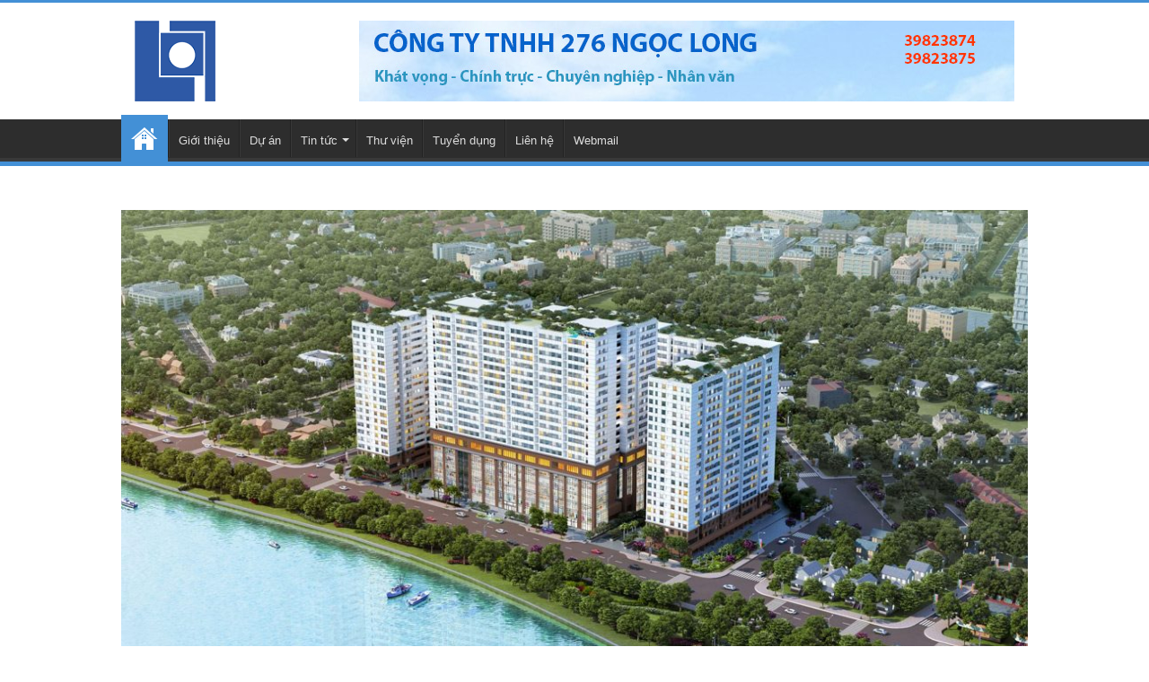

--- FILE ---
content_type: text/html; charset=UTF-8
request_url: https://ngoclong.org/
body_size: 12617
content:

<!DOCTYPE html>
<html lang="vi" prefix="og: http://ogp.me/ns#">
<head>
<meta charset="UTF-8" />
<link rel="profile" href="http://gmpg.org/xfn/11" />
<link rel="pingback" href="https://ngoclong.org/xmlrpc.php" />
<title>276 Ngọc Long</title>
<meta property="og:title" content="276 Ngọc Long"/>
<meta property="og:type" content="website"/>
<meta property="og:description" content=""/>
<meta property="og:url" content="https://ngoclong.org/"/>
<meta property="og:site_name" content="276 Ngọc Long"/>
<meta name='robots' content='max-image-preview:large' />
<link rel='dns-prefetch' href='//fonts.googleapis.com' />
<link rel="alternate" type="application/rss+xml" title="Dòng thông tin 276 Ngọc Long &raquo;" href="https://ngoclong.org/feed/" />
<link rel="alternate" type="application/rss+xml" title="276 Ngọc Long &raquo; Dòng bình luận" href="https://ngoclong.org/comments/feed/" />
<link rel="alternate" title="oNhúng (JSON)" type="application/json+oembed" href="https://ngoclong.org/wp-json/oembed/1.0/embed?url=https%3A%2F%2Fngoclong.org%2F" />
<link rel="alternate" title="oNhúng (XML)" type="text/xml+oembed" href="https://ngoclong.org/wp-json/oembed/1.0/embed?url=https%3A%2F%2Fngoclong.org%2F&#038;format=xml" />
	<script type="text/javascript">
	gg_rtl = false;
	gg_columnized_max_w = 260;
	gg_masonry_min_w = 150;
	gg_phosostr_min_w = 120; 
	gg_coll_max_w = 260;
	
	gg_preload_hires_img 	= false; 
	gg_use_deeplink 		= true;
	gg_monopage_filter 		= false;
	gg_back_to_gall_scroll 	= false;

		// global vars
	gg_galleria_toggle_info = false;
	gg_galleria_fx = 'fadeslide';
	gg_galleria_fx_time = 400; 
	gg_galleria_img_crop = true;
	gg_galleria_autoplay = false;
	gg_galleria_interval = 3000;
	gg_delayed_fx = true;
	</script>
    <style id='wp-img-auto-sizes-contain-inline-css' type='text/css'>
img:is([sizes=auto i],[sizes^="auto," i]){contain-intrinsic-size:3000px 1500px}
/*# sourceURL=wp-img-auto-sizes-contain-inline-css */
</style>
<link rel='stylesheet' id='tie-insta-style-css' href='https://ngoclong.org/wp-content/plugins/instanow/assets/style.css' type='text/css' media='all' />
<link rel='stylesheet' id='taqyeem-style-css' href='https://ngoclong.org/wp-content/plugins/taqyeem/style.css' type='text/css' media='all' />
<style id='wp-emoji-styles-inline-css' type='text/css'>

	img.wp-smiley, img.emoji {
		display: inline !important;
		border: none !important;
		box-shadow: none !important;
		height: 1em !important;
		width: 1em !important;
		margin: 0 0.07em !important;
		vertical-align: -0.1em !important;
		background: none !important;
		padding: 0 !important;
	}
/*# sourceURL=wp-emoji-styles-inline-css */
</style>
<style id='wp-block-library-inline-css' type='text/css'>
:root{--wp-block-synced-color:#7a00df;--wp-block-synced-color--rgb:122,0,223;--wp-bound-block-color:var(--wp-block-synced-color);--wp-editor-canvas-background:#ddd;--wp-admin-theme-color:#007cba;--wp-admin-theme-color--rgb:0,124,186;--wp-admin-theme-color-darker-10:#006ba1;--wp-admin-theme-color-darker-10--rgb:0,107,160.5;--wp-admin-theme-color-darker-20:#005a87;--wp-admin-theme-color-darker-20--rgb:0,90,135;--wp-admin-border-width-focus:2px}@media (min-resolution:192dpi){:root{--wp-admin-border-width-focus:1.5px}}.wp-element-button{cursor:pointer}:root .has-very-light-gray-background-color{background-color:#eee}:root .has-very-dark-gray-background-color{background-color:#313131}:root .has-very-light-gray-color{color:#eee}:root .has-very-dark-gray-color{color:#313131}:root .has-vivid-green-cyan-to-vivid-cyan-blue-gradient-background{background:linear-gradient(135deg,#00d084,#0693e3)}:root .has-purple-crush-gradient-background{background:linear-gradient(135deg,#34e2e4,#4721fb 50%,#ab1dfe)}:root .has-hazy-dawn-gradient-background{background:linear-gradient(135deg,#faaca8,#dad0ec)}:root .has-subdued-olive-gradient-background{background:linear-gradient(135deg,#fafae1,#67a671)}:root .has-atomic-cream-gradient-background{background:linear-gradient(135deg,#fdd79a,#004a59)}:root .has-nightshade-gradient-background{background:linear-gradient(135deg,#330968,#31cdcf)}:root .has-midnight-gradient-background{background:linear-gradient(135deg,#020381,#2874fc)}:root{--wp--preset--font-size--normal:16px;--wp--preset--font-size--huge:42px}.has-regular-font-size{font-size:1em}.has-larger-font-size{font-size:2.625em}.has-normal-font-size{font-size:var(--wp--preset--font-size--normal)}.has-huge-font-size{font-size:var(--wp--preset--font-size--huge)}.has-text-align-center{text-align:center}.has-text-align-left{text-align:left}.has-text-align-right{text-align:right}.has-fit-text{white-space:nowrap!important}#end-resizable-editor-section{display:none}.aligncenter{clear:both}.items-justified-left{justify-content:flex-start}.items-justified-center{justify-content:center}.items-justified-right{justify-content:flex-end}.items-justified-space-between{justify-content:space-between}.screen-reader-text{border:0;clip-path:inset(50%);height:1px;margin:-1px;overflow:hidden;padding:0;position:absolute;width:1px;word-wrap:normal!important}.screen-reader-text:focus{background-color:#ddd;clip-path:none;color:#444;display:block;font-size:1em;height:auto;left:5px;line-height:normal;padding:15px 23px 14px;text-decoration:none;top:5px;width:auto;z-index:100000}html :where(.has-border-color){border-style:solid}html :where([style*=border-top-color]){border-top-style:solid}html :where([style*=border-right-color]){border-right-style:solid}html :where([style*=border-bottom-color]){border-bottom-style:solid}html :where([style*=border-left-color]){border-left-style:solid}html :where([style*=border-width]){border-style:solid}html :where([style*=border-top-width]){border-top-style:solid}html :where([style*=border-right-width]){border-right-style:solid}html :where([style*=border-bottom-width]){border-bottom-style:solid}html :where([style*=border-left-width]){border-left-style:solid}html :where(img[class*=wp-image-]){height:auto;max-width:100%}:where(figure){margin:0 0 1em}html :where(.is-position-sticky){--wp-admin--admin-bar--position-offset:var(--wp-admin--admin-bar--height,0px)}@media screen and (max-width:600px){html :where(.is-position-sticky){--wp-admin--admin-bar--position-offset:0px}}

/*# sourceURL=wp-block-library-inline-css */
</style><style id='global-styles-inline-css' type='text/css'>
:root{--wp--preset--aspect-ratio--square: 1;--wp--preset--aspect-ratio--4-3: 4/3;--wp--preset--aspect-ratio--3-4: 3/4;--wp--preset--aspect-ratio--3-2: 3/2;--wp--preset--aspect-ratio--2-3: 2/3;--wp--preset--aspect-ratio--16-9: 16/9;--wp--preset--aspect-ratio--9-16: 9/16;--wp--preset--color--black: #000000;--wp--preset--color--cyan-bluish-gray: #abb8c3;--wp--preset--color--white: #ffffff;--wp--preset--color--pale-pink: #f78da7;--wp--preset--color--vivid-red: #cf2e2e;--wp--preset--color--luminous-vivid-orange: #ff6900;--wp--preset--color--luminous-vivid-amber: #fcb900;--wp--preset--color--light-green-cyan: #7bdcb5;--wp--preset--color--vivid-green-cyan: #00d084;--wp--preset--color--pale-cyan-blue: #8ed1fc;--wp--preset--color--vivid-cyan-blue: #0693e3;--wp--preset--color--vivid-purple: #9b51e0;--wp--preset--gradient--vivid-cyan-blue-to-vivid-purple: linear-gradient(135deg,rgb(6,147,227) 0%,rgb(155,81,224) 100%);--wp--preset--gradient--light-green-cyan-to-vivid-green-cyan: linear-gradient(135deg,rgb(122,220,180) 0%,rgb(0,208,130) 100%);--wp--preset--gradient--luminous-vivid-amber-to-luminous-vivid-orange: linear-gradient(135deg,rgb(252,185,0) 0%,rgb(255,105,0) 100%);--wp--preset--gradient--luminous-vivid-orange-to-vivid-red: linear-gradient(135deg,rgb(255,105,0) 0%,rgb(207,46,46) 100%);--wp--preset--gradient--very-light-gray-to-cyan-bluish-gray: linear-gradient(135deg,rgb(238,238,238) 0%,rgb(169,184,195) 100%);--wp--preset--gradient--cool-to-warm-spectrum: linear-gradient(135deg,rgb(74,234,220) 0%,rgb(151,120,209) 20%,rgb(207,42,186) 40%,rgb(238,44,130) 60%,rgb(251,105,98) 80%,rgb(254,248,76) 100%);--wp--preset--gradient--blush-light-purple: linear-gradient(135deg,rgb(255,206,236) 0%,rgb(152,150,240) 100%);--wp--preset--gradient--blush-bordeaux: linear-gradient(135deg,rgb(254,205,165) 0%,rgb(254,45,45) 50%,rgb(107,0,62) 100%);--wp--preset--gradient--luminous-dusk: linear-gradient(135deg,rgb(255,203,112) 0%,rgb(199,81,192) 50%,rgb(65,88,208) 100%);--wp--preset--gradient--pale-ocean: linear-gradient(135deg,rgb(255,245,203) 0%,rgb(182,227,212) 50%,rgb(51,167,181) 100%);--wp--preset--gradient--electric-grass: linear-gradient(135deg,rgb(202,248,128) 0%,rgb(113,206,126) 100%);--wp--preset--gradient--midnight: linear-gradient(135deg,rgb(2,3,129) 0%,rgb(40,116,252) 100%);--wp--preset--font-size--small: 13px;--wp--preset--font-size--medium: 20px;--wp--preset--font-size--large: 36px;--wp--preset--font-size--x-large: 42px;--wp--preset--spacing--20: 0.44rem;--wp--preset--spacing--30: 0.67rem;--wp--preset--spacing--40: 1rem;--wp--preset--spacing--50: 1.5rem;--wp--preset--spacing--60: 2.25rem;--wp--preset--spacing--70: 3.38rem;--wp--preset--spacing--80: 5.06rem;--wp--preset--shadow--natural: 6px 6px 9px rgba(0, 0, 0, 0.2);--wp--preset--shadow--deep: 12px 12px 50px rgba(0, 0, 0, 0.4);--wp--preset--shadow--sharp: 6px 6px 0px rgba(0, 0, 0, 0.2);--wp--preset--shadow--outlined: 6px 6px 0px -3px rgb(255, 255, 255), 6px 6px rgb(0, 0, 0);--wp--preset--shadow--crisp: 6px 6px 0px rgb(0, 0, 0);}:where(.is-layout-flex){gap: 0.5em;}:where(.is-layout-grid){gap: 0.5em;}body .is-layout-flex{display: flex;}.is-layout-flex{flex-wrap: wrap;align-items: center;}.is-layout-flex > :is(*, div){margin: 0;}body .is-layout-grid{display: grid;}.is-layout-grid > :is(*, div){margin: 0;}:where(.wp-block-columns.is-layout-flex){gap: 2em;}:where(.wp-block-columns.is-layout-grid){gap: 2em;}:where(.wp-block-post-template.is-layout-flex){gap: 1.25em;}:where(.wp-block-post-template.is-layout-grid){gap: 1.25em;}.has-black-color{color: var(--wp--preset--color--black) !important;}.has-cyan-bluish-gray-color{color: var(--wp--preset--color--cyan-bluish-gray) !important;}.has-white-color{color: var(--wp--preset--color--white) !important;}.has-pale-pink-color{color: var(--wp--preset--color--pale-pink) !important;}.has-vivid-red-color{color: var(--wp--preset--color--vivid-red) !important;}.has-luminous-vivid-orange-color{color: var(--wp--preset--color--luminous-vivid-orange) !important;}.has-luminous-vivid-amber-color{color: var(--wp--preset--color--luminous-vivid-amber) !important;}.has-light-green-cyan-color{color: var(--wp--preset--color--light-green-cyan) !important;}.has-vivid-green-cyan-color{color: var(--wp--preset--color--vivid-green-cyan) !important;}.has-pale-cyan-blue-color{color: var(--wp--preset--color--pale-cyan-blue) !important;}.has-vivid-cyan-blue-color{color: var(--wp--preset--color--vivid-cyan-blue) !important;}.has-vivid-purple-color{color: var(--wp--preset--color--vivid-purple) !important;}.has-black-background-color{background-color: var(--wp--preset--color--black) !important;}.has-cyan-bluish-gray-background-color{background-color: var(--wp--preset--color--cyan-bluish-gray) !important;}.has-white-background-color{background-color: var(--wp--preset--color--white) !important;}.has-pale-pink-background-color{background-color: var(--wp--preset--color--pale-pink) !important;}.has-vivid-red-background-color{background-color: var(--wp--preset--color--vivid-red) !important;}.has-luminous-vivid-orange-background-color{background-color: var(--wp--preset--color--luminous-vivid-orange) !important;}.has-luminous-vivid-amber-background-color{background-color: var(--wp--preset--color--luminous-vivid-amber) !important;}.has-light-green-cyan-background-color{background-color: var(--wp--preset--color--light-green-cyan) !important;}.has-vivid-green-cyan-background-color{background-color: var(--wp--preset--color--vivid-green-cyan) !important;}.has-pale-cyan-blue-background-color{background-color: var(--wp--preset--color--pale-cyan-blue) !important;}.has-vivid-cyan-blue-background-color{background-color: var(--wp--preset--color--vivid-cyan-blue) !important;}.has-vivid-purple-background-color{background-color: var(--wp--preset--color--vivid-purple) !important;}.has-black-border-color{border-color: var(--wp--preset--color--black) !important;}.has-cyan-bluish-gray-border-color{border-color: var(--wp--preset--color--cyan-bluish-gray) !important;}.has-white-border-color{border-color: var(--wp--preset--color--white) !important;}.has-pale-pink-border-color{border-color: var(--wp--preset--color--pale-pink) !important;}.has-vivid-red-border-color{border-color: var(--wp--preset--color--vivid-red) !important;}.has-luminous-vivid-orange-border-color{border-color: var(--wp--preset--color--luminous-vivid-orange) !important;}.has-luminous-vivid-amber-border-color{border-color: var(--wp--preset--color--luminous-vivid-amber) !important;}.has-light-green-cyan-border-color{border-color: var(--wp--preset--color--light-green-cyan) !important;}.has-vivid-green-cyan-border-color{border-color: var(--wp--preset--color--vivid-green-cyan) !important;}.has-pale-cyan-blue-border-color{border-color: var(--wp--preset--color--pale-cyan-blue) !important;}.has-vivid-cyan-blue-border-color{border-color: var(--wp--preset--color--vivid-cyan-blue) !important;}.has-vivid-purple-border-color{border-color: var(--wp--preset--color--vivid-purple) !important;}.has-vivid-cyan-blue-to-vivid-purple-gradient-background{background: var(--wp--preset--gradient--vivid-cyan-blue-to-vivid-purple) !important;}.has-light-green-cyan-to-vivid-green-cyan-gradient-background{background: var(--wp--preset--gradient--light-green-cyan-to-vivid-green-cyan) !important;}.has-luminous-vivid-amber-to-luminous-vivid-orange-gradient-background{background: var(--wp--preset--gradient--luminous-vivid-amber-to-luminous-vivid-orange) !important;}.has-luminous-vivid-orange-to-vivid-red-gradient-background{background: var(--wp--preset--gradient--luminous-vivid-orange-to-vivid-red) !important;}.has-very-light-gray-to-cyan-bluish-gray-gradient-background{background: var(--wp--preset--gradient--very-light-gray-to-cyan-bluish-gray) !important;}.has-cool-to-warm-spectrum-gradient-background{background: var(--wp--preset--gradient--cool-to-warm-spectrum) !important;}.has-blush-light-purple-gradient-background{background: var(--wp--preset--gradient--blush-light-purple) !important;}.has-blush-bordeaux-gradient-background{background: var(--wp--preset--gradient--blush-bordeaux) !important;}.has-luminous-dusk-gradient-background{background: var(--wp--preset--gradient--luminous-dusk) !important;}.has-pale-ocean-gradient-background{background: var(--wp--preset--gradient--pale-ocean) !important;}.has-electric-grass-gradient-background{background: var(--wp--preset--gradient--electric-grass) !important;}.has-midnight-gradient-background{background: var(--wp--preset--gradient--midnight) !important;}.has-small-font-size{font-size: var(--wp--preset--font-size--small) !important;}.has-medium-font-size{font-size: var(--wp--preset--font-size--medium) !important;}.has-large-font-size{font-size: var(--wp--preset--font-size--large) !important;}.has-x-large-font-size{font-size: var(--wp--preset--font-size--x-large) !important;}
/*# sourceURL=global-styles-inline-css */
</style>

<style id='classic-theme-styles-inline-css' type='text/css'>
/*! This file is auto-generated */
.wp-block-button__link{color:#fff;background-color:#32373c;border-radius:9999px;box-shadow:none;text-decoration:none;padding:calc(.667em + 2px) calc(1.333em + 2px);font-size:1.125em}.wp-block-file__button{background:#32373c;color:#fff;text-decoration:none}
/*# sourceURL=/wp-includes/css/classic-themes.min.css */
</style>
<link rel='stylesheet' id='contact-form-7-css' href='https://ngoclong.org/wp-content/plugins/contact-form-7/includes/css/styles.css' type='text/css' media='all' />
<link rel='stylesheet' id='gg-lightbox-css-css' href='https://ngoclong.org/wp-content/plugins/global-gallery/js/lightboxes/jQuery.TosRUs/dist/css/jquery.tosrus.gg.min.css' type='text/css' media='all' />
<link rel='stylesheet' id='taqyeem-buttons-style-css' href='https://ngoclong.org/wp-content/plugins/taqyeem-buttons/assets/style.css' type='text/css' media='all' />
<link rel='stylesheet' id='tie-style-css' href='https://ngoclong.org/wp-content/themes/esc/style.css' type='text/css' media='all' />
<link rel='stylesheet' id='tie-ilightbox-skin-css' href='https://ngoclong.org/wp-content/themes/esc/css/ilightbox/dark-skin/skin.css' type='text/css' media='all' />
<link rel='stylesheet' id='Droid+Sans-css' href='https://fonts.googleapis.com/css?family=Droid+Sans%3Aregular%2C700&#038;subset=latin%2Cvietnamese' type='text/css' media='all' />
<link rel='stylesheet' id='fontawesome-css' href='https://ngoclong.org/wp-content/plugins/global-gallery/css/font-awesome/css/font-awesome.min.css' type='text/css' media='all' />
<link rel='stylesheet' id='gg-custom-css-css' href='https://ngoclong.org/wp-content/plugins/global-gallery/css/custom.css' type='text/css' media='all' />
<script type="text/javascript" id="jquery-core-js-extra">
/* <![CDATA[ */
var tie_insta = {"ajaxurl":"https://ngoclong.org/wp-admin/admin-ajax.php"};
//# sourceURL=jquery-core-js-extra
/* ]]> */
</script>
<script type="text/javascript" src="https://ngoclong.org/wp-includes/js/jquery/jquery.min.js" id="jquery-core-js"></script>
<script type="text/javascript" src="https://ngoclong.org/wp-includes/js/jquery/jquery-migrate.min.js" id="jquery-migrate-js"></script>
<script type="text/javascript" src="https://ngoclong.org/wp-content/plugins/taqyeem/js/tie.js" id="taqyeem-main-js"></script>
<script type="text/javascript" src="https://ngoclong.org/wp-content/plugins/global-gallery/js/frontend.js" id="gg-frontend-js-js"></script>
<link rel="https://api.w.org/" href="https://ngoclong.org/wp-json/" /><link rel="alternate" title="JSON" type="application/json" href="https://ngoclong.org/wp-json/wp/v2/pages/782" /><link rel="EditURI" type="application/rsd+xml" title="RSD" href="https://ngoclong.org/xmlrpc.php?rsd" />
<meta name="generator" content="WordPress 6.9" />
<link rel="canonical" href="https://ngoclong.org/" />
<link rel='shortlink' href='https://ngoclong.org/' />
<script type='text/javascript'>
/* <![CDATA[ */
var taqyeem = {"ajaxurl":"https://ngoclong.org/wp-admin/admin-ajax.php" , "your_rating":"Your Rating:"};
/* ]]> */
</script>
<style type="text/css" media="screen"> 

</style> 
<link rel="shortcut icon" href="https://ngoclong.org/wp-content/uploads/2017/07/favicon.png" title="Favicon" />
<!--[if IE]>
<script type="text/javascript">jQuery(document).ready(function (){ jQuery(".menu-item").has("ul").children("a").attr("aria-haspopup", "true");});</script>
<![endif]-->
<!--[if lt IE 9]>
<script src="https://ngoclong.org/wp-content/themes/esc/js/html5.js"></script>
<script src="https://ngoclong.org/wp-content/themes/esc/js/selectivizr-min.js"></script>
<![endif]-->
<!--[if IE 9]>
<link rel="stylesheet" type="text/css" media="all" href="https://ngoclong.org/wp-content/themes/esc/css/ie9.css" />
<![endif]-->
<!--[if IE 8]>
<link rel="stylesheet" type="text/css" media="all" href="https://ngoclong.org/wp-content/themes/esc/css/ie8.css" />
<![endif]-->
<!--[if IE 7]>
<link rel="stylesheet" type="text/css" media="all" href="https://ngoclong.org/wp-content/themes/esc/css/ie7.css" />
<![endif]-->


<meta name="viewport" content="width=device-width, initial-scale=1.0" />



<style type="text/css" media="screen">

body{
	font-family: Arial, Helvetica, sans-serif;
}

.logo h1 a, .logo h2 a{
	font-family: Arial, Helvetica, sans-serif;
}

.logo span{
	font-family: Arial, Helvetica, sans-serif;
}

.top-nav, .top-nav ul li a {
	font-family: Arial, Helvetica, sans-serif;
}

#main-nav, #main-nav ul li a{
	font-family: Arial, Helvetica, sans-serif;
}

.breaking-news span.breaking-news-title{
	font-family: Arial, Helvetica, sans-serif;
}

.page-title{
	font-family: Arial, Helvetica, sans-serif;
}

.post-title{
	font-family: Arial, Helvetica, sans-serif;
}

h2.post-box-title, h2.post-box-title a{
	font-family: Arial, Helvetica, sans-serif;
}

h3.post-box-title, h3.post-box-title a{
	font-family: Arial, Helvetica, sans-serif;
}

p.post-meta, p.post-meta a{
	font-family: Arial, Helvetica, sans-serif;
}

body.single .entry, body.page .entry{
	font-family: Arial, Helvetica, sans-serif;
}

blockquote p{
	font-family: Arial, Helvetica, sans-serif;
}

.widget-top h4, .widget-top h4 a{
	font-family: Arial, Helvetica, sans-serif;
}

.footer-widget-top h4, .footer-widget-top h4 a{
	font-family: Arial, Helvetica, sans-serif;
}

#featured-posts .featured-title h2 a{
	font-family: Arial, Helvetica, sans-serif;
}

.ei-title h2, .slider-caption h2 a, .content .slider-caption h2 a, .slider-caption h2, .content .slider-caption h2, .content .ei-title h2{
	font-family: Arial, Helvetica, sans-serif;
}

.cat-box-title h2, .cat-box-title h2 a, .block-head h3, #respond h3, #comments-title, h2.review-box-header, .woocommerce-tabs .entry-content h2, .woocommerce .related.products h2, .entry .woocommerce h2, .woocommerce-billing-fields h3, .woocommerce-shipping-fields h3, #order_review_heading, #bbpress-forums fieldset.bbp-form legend, #buddypress .item-body h4, #buddypress #item-body h4{
	font-family: Arial, Helvetica, sans-serif;
}

#main-nav,
.cat-box-content,
#sidebar .widget-container,
.post-listing,
#commentform {
	border-bottom-color: #4390d6;
}

.search-block .search-button,
#topcontrol,
#main-nav ul li.current-menu-item a,
#main-nav ul li.current-menu-item a:hover,
#main-nav ul li.current_page_parent a,
#main-nav ul li.current_page_parent a:hover,
#main-nav ul li.current-menu-parent a,
#main-nav ul li.current-menu-parent a:hover,
#main-nav ul li.current-page-ancestor a,
#main-nav ul li.current-page-ancestor a:hover,
.pagination span.current,
.share-post span.share-text,
.flex-control-paging li a.flex-active,
.ei-slider-thumbs li.ei-slider-element,
.review-percentage .review-item span span,
.review-final-score,
.button,
a.button,
a.more-link,
#main-content input[type="submit"],
.form-submit #submit,
#login-form .login-button,
.widget-feedburner .feedburner-subscribe,
input[type="submit"],
#buddypress button,
#buddypress a.button,
#buddypress input[type=submit],
#buddypress input[type=reset],
#buddypress ul.button-nav li a,
#buddypress div.generic-button a,
#buddypress .comment-reply-link,
#buddypress div.item-list-tabs ul li a span,
#buddypress div.item-list-tabs ul li.selected a,
#buddypress div.item-list-tabs ul li.current a,
#buddypress #members-directory-form div.item-list-tabs ul li.selected span,
#members-list-options a.selected,
#groups-list-options a.selected,
body.dark-skin #buddypress div.item-list-tabs ul li a span,
body.dark-skin #buddypress div.item-list-tabs ul li.selected a,
body.dark-skin #buddypress div.item-list-tabs ul li.current a,
body.dark-skin #members-list-options a.selected,
body.dark-skin #groups-list-options a.selected,
.search-block-large .search-button,
#featured-posts .flex-next:hover,
#featured-posts .flex-prev:hover,
a.tie-cart span.shooping-count,
.woocommerce span.onsale,
.woocommerce-page span.onsale ,
.woocommerce .widget_price_filter .ui-slider .ui-slider-handle,
.woocommerce-page .widget_price_filter .ui-slider .ui-slider-handle,
#check-also-close,
a.post-slideshow-next,
a.post-slideshow-prev,
.widget_price_filter .ui-slider .ui-slider-handle,
.quantity .minus:hover,
.quantity .plus:hover,
.mejs-container .mejs-controls .mejs-time-rail .mejs-time-current,
#reading-position-indicator  {
	background-color:#4390d6;
}

::-webkit-scrollbar-thumb{
	background-color:#4390d6 !important;
}

#theme-footer,
#theme-header,
.top-nav ul li.current-menu-item:before,
#main-nav .menu-sub-content ,
#main-nav ul ul,
#check-also-box {
	border-top-color: #4390d6;
}

.search-block:after {
	border-right-color:#4390d6;
}

body.rtl .search-block:after {
	border-left-color:#4390d6;
}

#main-nav ul > li.menu-item-has-children:hover > a:after,
#main-nav ul > li.mega-menu:hover > a:after {
	border-color:transparent transparent #4390d6;
}

.widget.timeline-posts li a:hover,
.widget.timeline-posts li a:hover span.tie-date {
	color: #4390d6;
}

.widget.timeline-posts li a:hover span.tie-date:before {
	background: #4390d6;
	border-color: #4390d6;
}

#order_review,
#order_review_heading {
	border-color: #4390d6;
}


</style>

	<script type="text/javascript">
	jQuery(document).delegate('.gg_linked_img', 'click', function() {
		var link = jQuery(this).data('gg-link');
		window.open(link ,'_top');
	});
	</script>
	
	</head>
<body id="top" class="home wp-singular page-template-default page page-id-782 wp-theme-esc lazy-enabled">

<div class="wrapper-outer">

	<div class="background-cover"></div>

	<aside id="slide-out">

			<div class="search-mobile">
			<form method="get" id="searchform-mobile" action="https://ngoclong.org/">
				<button class="search-button" type="submit" value="Tìm kiếm"><i class="fa fa-search"></i></button>
				<input type="text" id="s-mobile" name="s" title="Tìm kiếm" value="Tìm kiếm" onfocus="if (this.value == 'Tìm kiếm') {this.value = '';}" onblur="if (this.value == '') {this.value = 'Tìm kiếm';}"  />
			</form>
		</div><!-- .search-mobile /-->
	
			<div class="social-icons">
		<a class="ttip-none" title="Rss" href="https://ngoclong.org/feed/" target="_blank"><i class="fa fa-rss"></i></a><a class="ttip-none" title="Facebook" href="https://www.facebook.com/TieLabs" target="_blank"><i class="fa fa-facebook"></i></a><a class="ttip-none" title="Twitter" href="https://twitter.com/TieLabs" target="_blank"><i class="fa fa-twitter"></i></a><a class="ttip-none" title="Pinterest" href="http://www.pinterest.com/mo3aser/" target="_blank"><i class="fa fa-pinterest"></i></a><a class="ttip-none" title="Dribbble" href="http://dribbble.com/mo3aser" target="_blank"><i class="fa fa-dribbble"></i></a><a class="ttip-none" title="Foursquare" href="https://foursquare.com/mo3aser" target="_blank"><i class="fa fa-foursquare"></i></a><a class="ttip-none" title="instagram" href="http://instagram.com/imo3aser" target="_blank"><i class="fa fa-instagram"></i></a>
			</div>

	
		<div id="mobile-menu" ></div>
	</aside><!-- #slide-out /-->

		<div id="wrapper" class="wide-layout">
		<div class="inner-wrapper">

		<header id="theme-header" class="theme-header">
			
		<div class="header-content">

					<a id="slide-out-open" class="slide-out-open" href="#"><span></span></a>
		
			<div class="logo">
			<h1>								<a title="276 Ngọc Long" href="https://ngoclong.org/">
					<img src="https://ngoclong.org/wp-content/uploads/2017/07/logo-ngoc-long.png" alt="276 Ngọc Long"  /><strong>276 Ngọc Long </strong>
				</a>
			</h1>			</div><!-- .logo /-->
			<div class="e3lan e3lan-top">
			<a href="" title="" >
				<img src="https://ngoclong.org/wp-content/uploads/2017/08/header-v3.jpg" alt="" />
			</a>
				</div>			<div class="clear"></div>

		</div>
													<nav id="main-nav" class="fixed-enabled">
				<div class="container">

				
					<div class="main-menu"><ul id="menu-trang-chu" class="menu"><li id="menu-item-910" class="menu-item menu-item-type-post_type menu-item-object-page menu-item-home current-menu-item page_item page-item-782 current_page_item menu-item-910"><a href="https://ngoclong.org/">Trang chủ</a></li>
<li id="menu-item-974" class="menu-item menu-item-type-post_type menu-item-object-page menu-item-974"><a href="https://ngoclong.org/gioi-thieu/">Giới thiệu</a></li>
<li id="menu-item-1025" class="menu-item menu-item-type-taxonomy menu-item-object-category menu-item-1025"><a href="https://ngoclong.org/category/du-an/">Dự án</a></li>
<li id="menu-item-904" class="menu-item menu-item-type-taxonomy menu-item-object-category menu-item-has-children menu-item-904"><a href="https://ngoclong.org/category/tin-tuc/">Tin tức</a>
<ul class="sub-menu menu-sub-content">
	<li id="menu-item-4720" class="menu-item menu-item-type-taxonomy menu-item-object-category menu-item-4720"><a href="https://ngoclong.org/category/tin-tuc/cong-bo-thong-tin/">Công bố thông tin</a></li>
	<li id="menu-item-4718" class="menu-item menu-item-type-taxonomy menu-item-object-category menu-item-4718"><a href="https://ngoclong.org/category/tin-tuc/hoat-dong-cong-ty/">Hoạt động công ty</a></li>
</ul>
</li>
<li id="menu-item-1144" class="menu-item menu-item-type-post_type menu-item-object-page menu-item-1144"><a href="https://ngoclong.org/thu-vien/">Thư viện</a></li>
<li id="menu-item-1223" class="menu-item menu-item-type-taxonomy menu-item-object-category menu-item-1223"><a href="https://ngoclong.org/category/tuyen-dung/">Tuyển dụng</a></li>
<li id="menu-item-908" class="menu-item menu-item-type-post_type menu-item-object-page menu-item-908"><a href="https://ngoclong.org/lien-he/">Liên hệ</a></li>
<li id="menu-item-1166" class="menu-item menu-item-type-custom menu-item-object-custom menu-item-1166"><a target="_blank" href="https://mail.ngoclong.org/webmail/">Webmail</a></li>
</ul></div>					
					
				</div>
			</nav><!-- .main-nav /-->
					</header><!-- #header /-->

	
	
	<div id="main-content" class="container">



	<div class="flexslider" id="flexslider">
		<ul class="slides">
					<li>
								<img src="https://ngoclong.org/wp-content/uploads/2017/07/banner-01-1024x525.jpg" width="660" height="330" alt="" />
											</li>
						<li>
								<img src="https://ngoclong.org/wp-content/uploads/2017/07/banner-02-1024x525.jpg" width="660" height="330" alt="" />
											</li>
						<li>
								<img src="https://ngoclong.org/wp-content/uploads/2017/07/banner-03-1024x525.jpg" width="660" height="330" alt="" />
											</li>
						<li>
								<img src="https://ngoclong.org/wp-content/uploads/2017/07/banner-04-1024x525.jpg" width="660" height="330" alt="" />
											</li>
						<li>
								<img src="https://ngoclong.org/wp-content/uploads/2017/07/banner-05-1024x525.jpg" width="660" height="330" alt="" />
											</li>
						<li>
								<img src="https://ngoclong.org/wp-content/uploads/2017/07/banner-06-1024x525.jpg" width="660" height="330" alt="" />
											</li>
					</ul>
	</div>

<script>
jQuery(document).ready(function() {
  jQuery('#flexslider').flexslider({
    animation: "fade",	slideshowSpeed: 7000,
	animationSpeed: 600,
	randomize: false,
	pauseOnHover: true,
	prevText: "",
	nextText: "",
	after: function(slider) {
		jQuery('#flexslider .slider-caption').animate({bottom:12,}, 400)
	},
	before: function(slider) {
		jQuery('#flexslider .slider-caption').animate({ bottom:-105,}, 400)
	},
	start: function(slider) {
       	var slide_control_width = 100/6;
    	jQuery('#flexslider .flex-control-nav li').css('width', slide_control_width+'%');
		jQuery('#flexslider .slider-caption').animate({ bottom:12,}, 400)
	}
  });
});
</script>

		<div class="content">
				<section class="cat-box recent-box recent-blog">
		
					<div class="cat-box-title">
				<h2>Lĩnh vực hoạt động</h2>
				<div class="stripe-line"></div>
			</div>
				
			<div class="cat-box-content">
			
								
				
						
			
									<article class="item-list">
						<h2 class="post-box-title"><a href="https://ngoclong.org/thong-bao-tham-quan-nha-mau/" rel="bookmark">Thông báo tham quan nhà mẫu</a></h2>
						<p class="post-meta">
	
<span class="tie-date"><i class="fa fa-clock-o"></i>Tháng 6 30, 2020</span>	
	<span class="post-comments"><i class="fa fa-comments"></i><a href="https://ngoclong.org/thong-bao-tham-quan-nha-mau/#respond">0</a></span>
</p>
					

																
						<div class="entry">
							<p>V/v: Đăng ký xem căn hộ thực tế tại dự án Khu Nhà ở xã hội Hưng Phát (dự án Green River Apartment) Lời đầu tiên, Công Ty TNHH 276 Ngọc Long xin gửi đến Quý khách hàng lời cảm ơn và trân trọng về sự tin tưởng và lựa &hellip;</p>
							<a class="more-link" href="https://ngoclong.org/thong-bao-tham-quan-nha-mau/">Chi tiết &raquo;</a>
						</div>
												<div class="clear"></div>
					</article><!-- .item-list -->
									<article class="item-list">
						<h2 class="post-box-title"><a href="https://ngoclong.org/bat-dong-san/" rel="bookmark">Bất động sản</a></h2>
						<p class="post-meta">
	
<span class="tie-date"><i class="fa fa-clock-o"></i>Tháng 6 29, 2017</span>	
	<span class="post-comments"><i class="fa fa-comments"></i><a href="https://ngoclong.org/bat-dong-san/#respond">0</a></span>
</p>
					

										
						<div class="post-thumbnail">
							<a href="https://ngoclong.org/bat-dong-san/" rel="bookmark">
								<img width="310" height="165" src="https://ngoclong.org/wp-content/uploads/2017/06/bat-dong-san-310x165.jpg" class="attachment-tie-medium size-tie-medium wp-post-image" alt="" decoding="async" fetchpriority="high" />								<span class="fa overlay-icon"></span>
							</a>
						</div><!-- post-thumbnail /-->
																
						<div class="entry">
							<p>Tất cả các giải pháp mà công ty 276 Ngọc Long cung cấp đều được phân tích một cách chuyên sâu, hướng đến phục vụ và giải quyết những vướng mắc một cách nhanh chóng và thỏa mãn tối đa nhu cầu của khách hàng.</p>
							<a class="more-link" href="https://ngoclong.org/bat-dong-san/">Chi tiết &raquo;</a>
						</div>
												<div class="clear"></div>
					</article><!-- .item-list -->
									<article class="item-list">
						<h2 class="post-box-title"><a href="https://ngoclong.org/dau-tu-tai-chinh/" rel="bookmark">Đầu tư &#8211; Tài chính</a></h2>
						<p class="post-meta">
	
<span class="tie-date"><i class="fa fa-clock-o"></i>Tháng 6 29, 2017</span>	
	<span class="post-comments"><i class="fa fa-comments"></i><a href="https://ngoclong.org/dau-tu-tai-chinh/#respond">0</a></span>
</p>
					

										
						<div class="post-thumbnail">
							<a href="https://ngoclong.org/dau-tu-tai-chinh/" rel="bookmark">
								<img width="310" height="165" src="https://ngoclong.org/wp-content/uploads/2017/06/dau-tu-tai-chinh-310x165.jpg" class="attachment-tie-medium size-tie-medium wp-post-image" alt="" decoding="async" />								<span class="fa overlay-icon"></span>
							</a>
						</div><!-- post-thumbnail /-->
																
						<div class="entry">
							<p>Trải qua chặng đường 4 năm phát triển, công ty 276 Ngọc Long đã trở thành một trong những chủ đầu tư mang lại dấu ấn với sản phẩm đa dạng đáp ứng nhu cầu của thị trường.</p>
							<a class="more-link" href="https://ngoclong.org/dau-tu-tai-chinh/">Chi tiết &raquo;</a>
						</div>
												<div class="clear"></div>
					</article><!-- .item-list -->
					
					
					
						
			
			
				<div class="clear"></div>
						
			</div><!-- .cat-box-content /-->
		</section>
				<div class="clear"></div>
					<section class="cat-box wide-box tie-cat-67">
			<div class="cat-box-title">
				<h2><a href="https://ngoclong.org/category/tin-tuc/">Tin tức</a></h2>
				<div class="stripe-line"></div>
			</div>
			<div class="cat-box-content">
			
								<ul>
													<li class="first-news">
						<div class="inner-content">
									
							<div class="post-thumbnail">
								<a href="https://ngoclong.org/du-an-green-river-dong-hanh-cung-cu-dan-trong-cong-cuoc-tai-dinh-cu-khi-tinh-nhan-van-tao-nen-su-khac-biet/" rel="bookmark">
									<img width="310" height="165" src="https://ngoclong.org/wp-content/uploads/2026/01/1-310x165.png" class="attachment-tie-medium size-tie-medium wp-post-image" alt="" decoding="async" />									<span class="fa overlay-icon"></span>
								</a>
							</div><!-- post-thumbnail /-->
											
						<h2 class="post-box-title"><a href="https://ngoclong.org/du-an-green-river-dong-hanh-cung-cu-dan-trong-cong-cuoc-tai-dinh-cu-khi-tinh-nhan-van-tao-nen-su-khac-biet/" rel="bookmark">DỰ ÁN GREEN RIVER ĐỒNG HÀNH CÙNG CƯ DÂN TRONG CÔNG CUỘC TÁI ĐỊNH CƯ &#8211; KHI TÍNH NHÂN VĂN TẠO NÊN SỰ KHÁC BIỆT</a></h2>
						
							<p class="post-meta">
	
<span class="tie-date"><i class="fa fa-clock-o"></i>2 tuần trước</span>	
	<span class="post-comments"><i class="fa fa-comments"></i><a href="https://ngoclong.org/du-an-green-river-dong-hanh-cung-cu-dan-trong-cong-cuoc-tai-dinh-cu-khi-tinh-nhan-van-tao-nen-su-khac-biet/#respond">0</a></span>
</p>
					
							<div class="entry">
								<p>TP.HCM - Sau gần ba tháng triển khai chương trình tái định cư phục vụ dự án “Nạo vét, xây dựng hạ tầng, cải tạo môi trường bờ bắc kênh Đôi”, dự án Nhà ở Xã hội Green River đã đón hơn 1.600 hộ dân về an cư. Không chỉ cung cấp nơi ở mới, dự án còn khẳng định cam kết đồng hành lâu dài, hướng tới những tiêu chuẩn sống cao hơn cho cộng đồng dân cư trong các giai đoạn phát triển tiếp theo.</p>
								<a class="more-link" href="https://ngoclong.org/du-an-green-river-dong-hanh-cung-cu-dan-trong-cong-cuoc-tai-dinh-cu-khi-tinh-nhan-van-tao-nen-su-khac-biet/">Chi tiết &raquo;</a>
							</div>
						</div>
					</li><!-- .first-news -->
																		<li class="other-news">
									
						<h3 class="post-box-title"><a href="https://ngoclong.org/bao-cao-06-2026-cv-276nl-ngay-08-01-2026-danh-sach-cac-doi-tuong-da-duoc-mua-noxh-tai-du-an-khu-noxh-hung-phat-dot-3-tu-thue-sang-mua/" rel="bookmark">BÁO CÁO 06.2026.CV-276NL NGÀY 08.01.2026 DANH SÁCH CÁC ĐỐI TƯỢNG ĐÃ ĐƯỢC MUA NOXH TẠI DỰ ÁN KHU NOXH HƯNG PHÁT &#8211; ĐỢT 3 TỪ THUÊ SANG MUA</a></h3>
						<p class="post-meta">
	
<span class="tie-date"><i class="fa fa-clock-o"></i>3 tuần trước</span>	
	<span class="post-comments"><i class="fa fa-comments"></i><a href="https://ngoclong.org/bao-cao-06-2026-cv-276nl-ngay-08-01-2026-danh-sach-cac-doi-tuong-da-duoc-mua-noxh-tai-du-an-khu-noxh-hung-phat-dot-3-tu-thue-sang-mua/#respond">0</a></span>
</p>
					
					</li>
																		<li class="other-news">
									
						<h3 class="post-box-title"><a href="https://ngoclong.org/bao-cao-173-2025-cv-276nl-ngay-31-12-2025-danh-sach-cac-doi-tuong-da-duoc-mua-noxh-tai-du-an-khu-noxh-hung-phat-dot-4-tu-thue-sang-mua/" rel="bookmark">BÁO CÁO 173.2025.CV-276NL NGÀY 31.12.2025 DANH SÁCH CÁC ĐỐI TƯỢNG ĐÃ ĐƯỢC MUA NOXH TẠI DỰ ÁN KHU NOXH HƯNG PHÁT &#8211; ĐỢT 4 TỪ THUÊ SANG MUA</a></h3>
						<p class="post-meta">
	
<span class="tie-date"><i class="fa fa-clock-o"></i>4 tuần trước</span>	
	<span class="post-comments"><i class="fa fa-comments"></i><a href="https://ngoclong.org/bao-cao-173-2025-cv-276nl-ngay-31-12-2025-danh-sach-cac-doi-tuong-da-duoc-mua-noxh-tai-du-an-khu-noxh-hung-phat-dot-4-tu-thue-sang-mua/#respond">0</a></span>
</p>
					
					</li>
																		<li class="other-news">
									
						<h3 class="post-box-title"><a href="https://ngoclong.org/bao-cao-167-2025-cv-276nl-ngay-27-12-2025-danh-sach-cac-doi-tuong-da-duoc-mua-noxh-tai-du-an-khu-noxh-hung-phat-dot-3-tu-thue-sang-mua/" rel="bookmark">BÁO CÁO 167.2025.CV-276NL NGÀY 27.12.2025 DANH SÁCH CÁC ĐỐI TƯỢNG ĐÃ ĐƯỢC MUA NOXH TẠI DỰ ÁN KHU NOXH HƯNG PHÁT &#8211; ĐỢT 3 TỪ THUÊ SANG MUA</a></h3>
						<p class="post-meta">
	
<span class="tie-date"><i class="fa fa-clock-o"></i>4 tuần trước</span>	
	<span class="post-comments"><i class="fa fa-comments"></i><a href="https://ngoclong.org/bao-cao-167-2025-cv-276nl-ngay-27-12-2025-danh-sach-cac-doi-tuong-da-duoc-mua-noxh-tai-du-an-khu-noxh-hung-phat-dot-3-tu-thue-sang-mua/#respond">0</a></span>
</p>
					
					</li>
													</ul>
				<div class="clear"></div>

								</div><!-- .cat-box-content /-->
		</section><!-- Wide Box -->

						<div class="e3lan home-e3lan">
				<div class="cat-box-title"> <h2>Đối tác</h2> <div class="stripe-line"></div> </div> <div class="row"> <div class="col-md-3" style="float:left;"><img src="https://ngoclong.org/wp-content/uploads/2017/06/vietin-bank.jpg" alt="Vietin Bank" height="150" width="200"></div> <div class="col-md-3" style="float:left;"><img src="https://ngoclong.org/wp-content/uploads/2017/06/phuoc-thanh-logo.jpg" alt="Phước Thành" height="150" width="200"></div> </div> <div class="row1"> <div class="col-md-3" style="float:left;"><img src="https://ngoclong.org/wp-content/uploads/2017/06/noi-that-icon.jpg" alt="Nội thất Icon" height="150" width="200"></div> <div class="col-md-3" style="float:left;"><img src="https://ngoclong.org/wp-content/uploads/2017/06/LP-design.jpg" alt="LP Design" height="150" width="200"></div> </div>				</div>
				<div class="clear"></div>
				</div><!-- .content /-->



<aside id="sidebar">
	<div class="theiaStickySidebar">
		<div id="ads300_250-widget-2" class="e3lan-widget-content e3lan300-250">
								<div class="e3lan-cell">
				<a href="http://greenriver.vn"  target="_blank"  >					<img src="https://ngoclong.org/wp-content/uploads/2017/09/hinh-sidebar.jpg" alt="" />
				</a>			</div>
				</div>
		</div><!-- .theiaStickySidebar /-->
</aside><!-- #sidebar /-->	<div class="clear"></div>
</div><!-- .container /-->

<footer id="theme-footer">
	<div id="footer-widget-area" class="footer-4c">

	
	

	
		
	</div><!-- #footer-widget-area -->
	<div class="clear"></div>
</footer><!-- .Footer /-->
				
<div class="clear"></div>
<div class="footer-bottom">
	<div class="container">
		<div class="alignright">
			© Copyright 2026, All Rights Reserved<br>
Designed by <a title="Nhà đăng ký tên miền Việt Nam" href="http://esc.vn/">esc</a><br>
<a href="http://online.gov.vn/HomePage/CustomWebsiteDisplay.aspx?DocId=39522" target="_blank"><img src="https://ngoclong.org/wp-content/uploads/2017/12/da-thong-bao-bct.png"></a>
		</div>
				<div class="social-icons">
		<a class="ttip-none" title="Rss" href="https://ngoclong.org/feed/" target="_blank"><i class="fa fa-rss"></i></a><a class="ttip-none" title="Facebook" href="https://www.facebook.com/TieLabs" target="_blank"><i class="fa fa-facebook"></i></a><a class="ttip-none" title="Twitter" href="https://twitter.com/TieLabs" target="_blank"><i class="fa fa-twitter"></i></a><a class="ttip-none" title="Pinterest" href="http://www.pinterest.com/mo3aser/" target="_blank"><i class="fa fa-pinterest"></i></a><a class="ttip-none" title="Dribbble" href="http://dribbble.com/mo3aser" target="_blank"><i class="fa fa-dribbble"></i></a><a class="ttip-none" title="Foursquare" href="https://foursquare.com/mo3aser" target="_blank"><i class="fa fa-foursquare"></i></a><a class="ttip-none" title="instagram" href="http://instagram.com/imo3aser" target="_blank"><i class="fa fa-instagram"></i></a>
			</div>

		
		<div class="alignleft">
			Công ty TNHH 276 Ngọc Long<br>
Địa chỉ: 2225 Phạm Thế Hiển, Phường Bình Đông, TP.HCM<br>
Văn phòng đại diện: số 2A đường Nguyễn Thị Minh Khai, Phường Sài Gòn, TP.HCM<br>
Điện thoại: ‎39823875 - ‎39823874<br>
Mail: ngoclong@ngoclong.org<br>
Website:  ngoclong.org<br>
Số ĐKKD: 0312933322. Ngày ĐK: 18/09/2014. Nơi cấp: Sở KH&ĐT Tp.HCM<br>
<a href="/chinh-sach-bao-mat-thong-tin-ca-nhan/">Chính sách bảo mật thông tin cá nhân</a>		</div>
		<div class="clear"></div>
	</div><!-- .Container -->
</div><!-- .Footer bottom -->

</div><!-- .inner-Wrapper -->
</div><!-- #Wrapper -->
</div><!-- .Wrapper-outer -->
	<div id="topcontrol" class="fa fa-angle-up" title="Scroll To Top"></div>
<div id="fb-root"></div>
    <script type="text/javascript">
    if(	navigator.appVersion.indexOf("MSIE 8.") != -1 || navigator.appVersion.indexOf("MSIE 9.") != -1 ) {
		document.body.className += ' gg_old_loader';
	} else {
		document.body.className += ' gg_new_loader';
	}
	</script>
    <script type="speculationrules">
{"prefetch":[{"source":"document","where":{"and":[{"href_matches":"/*"},{"not":{"href_matches":["/wp-*.php","/wp-admin/*","/wp-content/uploads/*","/wp-content/*","/wp-content/plugins/*","/wp-content/themes/esc/*","/*\\?(.+)"]}},{"not":{"selector_matches":"a[rel~=\"nofollow\"]"}},{"not":{"selector_matches":".no-prefetch, .no-prefetch a"}}]},"eagerness":"conservative"}]}
</script>
<script type="text/javascript" id="contact-form-7-js-extra">
/* <![CDATA[ */
var wpcf7 = {"apiSettings":{"root":"https://ngoclong.org/wp-json/contact-form-7/v1","namespace":"contact-form-7/v1"}};
//# sourceURL=contact-form-7-js-extra
/* ]]> */
</script>
<script type="text/javascript" src="https://ngoclong.org/wp-content/plugins/contact-form-7/includes/js/scripts.js" id="contact-form-7-js"></script>
<script type="text/javascript" src="https://ngoclong.org/wp-content/plugins/global-gallery/js/lightboxes/jQuery.TosRUs/dist/js/addons/hammer.min.js" id="gg-lb-hammer-js"></script>
<script type="text/javascript" src="https://ngoclong.org/wp-content/plugins/global-gallery/js/lightboxes/jQuery.TosRUs/lib/FlameViewportScale.js" id="gg-lb-FVS-js"></script>
<script type="text/javascript" src="https://ngoclong.org/wp-content/plugins/global-gallery/js/lightboxes/jQuery.TosRUs/dist/js/jquery.tosrus.all.min.js" id="gg-lightbox-js-js"></script>
<script type="text/javascript" src="https://ngoclong.org/wp-content/plugins/global-gallery/js/lightboxes/jQuery.TosRUs/dist/js/jquery.tosrus.all.min.js" id="gg-lightbox-js2-js"></script>
<script type="text/javascript" id="tie-scripts-js-extra">
/* <![CDATA[ */
var tie = {"mobile_menu_active":"true","mobile_menu_top":"","lightbox_all":"true","lightbox_gallery":"true","woocommerce_lightbox":"yes","lightbox_skin":"dark","lightbox_thumb":"vertical","lightbox_arrows":"","sticky_sidebar":"1","is_singular":"1","SmothScroll":"true","reading_indicator":"","lang_no_results":"No Results","lang_results_found":"Results Found"};
//# sourceURL=tie-scripts-js-extra
/* ]]> */
</script>
<script type="text/javascript" src="https://ngoclong.org/wp-content/themes/esc/js/tie-scripts.js" id="tie-scripts-js"></script>
<script type="text/javascript" src="https://ngoclong.org/wp-content/themes/esc/js/ilightbox.packed.js" id="tie-ilightbox-js"></script>
<script id="wp-emoji-settings" type="application/json">
{"baseUrl":"https://s.w.org/images/core/emoji/17.0.2/72x72/","ext":".png","svgUrl":"https://s.w.org/images/core/emoji/17.0.2/svg/","svgExt":".svg","source":{"concatemoji":"https://ngoclong.org/wp-includes/js/wp-emoji-release.min.js"}}
</script>
<script type="module">
/* <![CDATA[ */
/*! This file is auto-generated */
const a=JSON.parse(document.getElementById("wp-emoji-settings").textContent),o=(window._wpemojiSettings=a,"wpEmojiSettingsSupports"),s=["flag","emoji"];function i(e){try{var t={supportTests:e,timestamp:(new Date).valueOf()};sessionStorage.setItem(o,JSON.stringify(t))}catch(e){}}function c(e,t,n){e.clearRect(0,0,e.canvas.width,e.canvas.height),e.fillText(t,0,0);t=new Uint32Array(e.getImageData(0,0,e.canvas.width,e.canvas.height).data);e.clearRect(0,0,e.canvas.width,e.canvas.height),e.fillText(n,0,0);const a=new Uint32Array(e.getImageData(0,0,e.canvas.width,e.canvas.height).data);return t.every((e,t)=>e===a[t])}function p(e,t){e.clearRect(0,0,e.canvas.width,e.canvas.height),e.fillText(t,0,0);var n=e.getImageData(16,16,1,1);for(let e=0;e<n.data.length;e++)if(0!==n.data[e])return!1;return!0}function u(e,t,n,a){switch(t){case"flag":return n(e,"\ud83c\udff3\ufe0f\u200d\u26a7\ufe0f","\ud83c\udff3\ufe0f\u200b\u26a7\ufe0f")?!1:!n(e,"\ud83c\udde8\ud83c\uddf6","\ud83c\udde8\u200b\ud83c\uddf6")&&!n(e,"\ud83c\udff4\udb40\udc67\udb40\udc62\udb40\udc65\udb40\udc6e\udb40\udc67\udb40\udc7f","\ud83c\udff4\u200b\udb40\udc67\u200b\udb40\udc62\u200b\udb40\udc65\u200b\udb40\udc6e\u200b\udb40\udc67\u200b\udb40\udc7f");case"emoji":return!a(e,"\ud83e\u1fac8")}return!1}function f(e,t,n,a){let r;const o=(r="undefined"!=typeof WorkerGlobalScope&&self instanceof WorkerGlobalScope?new OffscreenCanvas(300,150):document.createElement("canvas")).getContext("2d",{willReadFrequently:!0}),s=(o.textBaseline="top",o.font="600 32px Arial",{});return e.forEach(e=>{s[e]=t(o,e,n,a)}),s}function r(e){var t=document.createElement("script");t.src=e,t.defer=!0,document.head.appendChild(t)}a.supports={everything:!0,everythingExceptFlag:!0},new Promise(t=>{let n=function(){try{var e=JSON.parse(sessionStorage.getItem(o));if("object"==typeof e&&"number"==typeof e.timestamp&&(new Date).valueOf()<e.timestamp+604800&&"object"==typeof e.supportTests)return e.supportTests}catch(e){}return null}();if(!n){if("undefined"!=typeof Worker&&"undefined"!=typeof OffscreenCanvas&&"undefined"!=typeof URL&&URL.createObjectURL&&"undefined"!=typeof Blob)try{var e="postMessage("+f.toString()+"("+[JSON.stringify(s),u.toString(),c.toString(),p.toString()].join(",")+"));",a=new Blob([e],{type:"text/javascript"});const r=new Worker(URL.createObjectURL(a),{name:"wpTestEmojiSupports"});return void(r.onmessage=e=>{i(n=e.data),r.terminate(),t(n)})}catch(e){}i(n=f(s,u,c,p))}t(n)}).then(e=>{for(const n in e)a.supports[n]=e[n],a.supports.everything=a.supports.everything&&a.supports[n],"flag"!==n&&(a.supports.everythingExceptFlag=a.supports.everythingExceptFlag&&a.supports[n]);var t;a.supports.everythingExceptFlag=a.supports.everythingExceptFlag&&!a.supports.flag,a.supports.everything||((t=a.source||{}).concatemoji?r(t.concatemoji):t.wpemoji&&t.twemoji&&(r(t.twemoji),r(t.wpemoji)))});
//# sourceURL=https://ngoclong.org/wp-includes/js/wp-emoji-loader.min.js
/* ]]> */
</script>
	<script type="text/javascript">
		</script>
	    <script type="text/javascript">
		
		
	
	// thumbs maker
	var gg_lb_thumb = function(src) {
					return 'https://ngoclong.org/wp-content/plugins/global-gallery/classes/easy_wp_thumbs.php?src='+ encodeURIComponent(src) +'&w=100&h=100';
			
	};
	
	
	// show lightbox 
	gg_throw_lb = function(gall_obj, rel, clicked_index, no_deeplink) {
		if(!Object.keys(gall_obj).length) {return false;}

		if(jQuery('#gg_lb_gall').length) {jQuery('#gg_lb_gall').empty();}
		else {jQuery('body').append('<div id="gg_lb_gall"></div>');}
		
					
			jQuery.each(Object.keys(gall_obj), function(i, v) {
				var obj = gall_obj[v];
				var txt = (obj.descr) ? '<p style="margin-bottom: 10px;"><strong>'+obj.title+'</strong></p>'+obj.descr : obj.title;
				
				jQuery('#gg_lb_gall').append('<a href="'+obj.img+'" title="'+ gg_lb_html_fix(txt) +'"></a>');
			});

			var IE8_class = (navigator.appVersion.indexOf("MSIE 8.") != -1) ? ' tosrus_ie8' : '';
			var tosrus = jQuery('#gg_lb_gall a').tosrus({
				show: true,
				infinite : true,
				effect: 'fade',
				wrapper : {
					classes : 'gg_tosrus' + IE8_class
				},
				pagination : {
					add	: true,
					type	: "thumbnails"
				},
				slides : {
					scale : "fit"
				},
				caption : {add	: true},
				buttons : {
					prev : true,
					next : true,
					close: true
				},
				keys: true
			});
			tosrus.trigger("open", [clicked_index]);
		
		
			};
	</script>
	</body>
</html>

--- FILE ---
content_type: text/css
request_url: https://ngoclong.org/wp-content/plugins/instanow/assets/style.css
body_size: 5130
content:
/*
    Plugin Name: TieLabs InstaNow - Instagram Feed for WordPress
    Plugin URI: http://codecanyon.net/item/tielabs/9241826?ref=tielabs
    Description: Simple, stylish, clean, customizable, and responsive plugin for displaying Instagram feed in a sidebar, post, or page
    Author: TieLabs
    Version: 2.0.0
    Author URI: http://tielabs.com
*/


/* Global Styles
----------------------------------------------- */
.tie-instagram, .tie-instagram *{
    box-sizing: border-box;
    padding: 0;
    margin: 0;
    list-style: none;
    outline: none;

    -webkit-box-sizing: border-box;
       -moz-box-sizing: border-box;
        -ms-box-sizing: border-box;
}

/* Main Plugin Styles
----------------------------------------------- */
.tie-instagram{
    margin: 0 auto 15px;
    overflow: hidden;
    min-width: 245px;
	color: #777;
}
.tie-instagram a{
    color: #555;
}
.tie-instagram a:hover{
    color: #000;
}
.tie-instagram-credit a{
    font-weight: normal;
    font-size: 85%;
    text-align: center;
    display: block;
    padding: 3px 0;
}


/* Main Header Styles
----------------------------------------------- */
.instagram-logo{
    display: block;
    margin: 7px auto 5px;
}
.tie-instagram-header{
    position: relative;
    padding: 10px;
    border-top: 1px solid #e0e0e0;
    background: #fafafa;

    -webkit-box-shadow: 1px 0 0 rgba(0,0,0,.05),-1px 0 0 rgba(0,0,0,.05),0 1px 2px rgba(0,0,0,.05);
       -moz-box-shadow: 1px 0 0 rgba(0,0,0,.05),-1px 0 0 rgba(0,0,0,.05),0 1px 2px rgba(0,0,0,.05);
            box-shadow: 1px 0 0 rgba(0,0,0,.05),-1px 0 0 rgba(0,0,0,.05),0 1px 2px rgba(0,0,0,.05);
}
.tie-instagram-header:after, .tie-instagram-counts:after{
    content: ' ';
    clear: both;
    display: block;
}
.tie-instagram .tie-instagram-username,
.tie-instagram .tie-instagram-header-tag {
    font-weight: bold;
    display: block;
    font-size: 130%;
    margin-bottom: 4px;
}
.tie-instagram-header-tag{
    padding: 5px 0;
    text-align: center;
    margin: 0;
}
.tie-instagram .tie-instagram-full_name,
.tie-instagram .tie-instagram-website{
    display: block;
}
.tie-instagram-desc{
    font-size: 90%;
    line-height: 17px;
}
.tie-instagram .tie-instagram-avatar a{
    position: relative;
    display: inline-block;
    width: 75px;
    height: 75px;
    text-decoration: none !important;
    overflow: hidden;
}
.tie-instagram .tie-instagram-avatar img{
    width: 75px;
    height: 75px;
}
.tie-instagram .tie-instagram-avatar a:hover img{
    opacity: 0.5;
}
.tie-instagram .tie-instagram-avatar .circle {
    border-radius: 100%;
}
.tie-instagram .tie-instagram-avatar .round {
    border-radius: 5px;
}
.tie-instagram .tie-instagram-avatar a:hover .tie-instagram-follow{
    top: 50%;
    opacity: 1;
}
.tie-instagram-follow {
    position: absolute;
    top: 0;
    margin-top: -12px;
    display: block;
    text-align: center;
    width: 100%;
    opacity: 0;

    -webkit-transition: all ease-out .2s;
       -moz-transition: all ease-out .2s;
         -o-transition: all ease-out .2s;
            transition: all ease-out .2s;
}
.tie-instagram-follow span{
    background-color: #47bc60;
    background-image: -webkit-gradient(linear,left top,left bottom,from(#47bc60),to(#39a64e));
    background-image: -webkit-linear-gradient(top,#47bc60,#39a64e);
    background-image:    -moz-linear-gradient(top,#47bc60,#39a64e);
    background-image:      -o-linear-gradient(top,#47bc60,#39a64e);
    background-image:     -ms-linear-gradient(top,#47bc60,#39a64e);
    background-image:         linear-gradient(top,#47bc60,#39a64e);
    filter: progid:DXImageTransform.Microsoft.gradient(GradientType=0,StartColorStr='#47bc60', EndColorStr='#39a64e');
    text-shadow: 0 1px 1px #2c803c;
    padding: 3px 8px 4px;
    -webkit-border-radius: 3px;
    border-radius: 3px;
    border: 1px solid #329345;
    color:#FFF;
    display: inline-block;
}
.tie-instagram-counts{
	clear:both;
}


/* Main Post Styles
----------------------------------------------- */
.tie-instagram-post a{
    display: block;
    line-height: 0;
    position: relative;
}
.tie-instagram-post img{
    max-width: 100%;
    width: 100%;
    height: auto;
    opacity: 1 !important;

    -webkit-transition: all ease-out .2s;
       -moz-transition: all ease-out .2s;
         -o-transition: all ease-out .2s;
            transition: all ease-out .2s;
}
.tie-instagram-post a:hover img{
    opacity: 0.7;
}


/* Skins
----------------------------------------------- */
/* Default Skin */
.tie-instagram.default-skin{
    background: #eaeaea;

    -webkit-border-radius: 3px;
            border-radius: 3px;

    -webkit-box-shadow: 0 0 3px rgba(0,0,0,.4);
       -moz-box-shadow: 0 0 3px rgba(0,0,0,.4);
            box-shadow: 0 0 3px rgba(0,0,0,.4);
}
.default-skin .instagram-logo, .dark-skin .instagram-logo{
    width: 96px;
    height: 29px;
    background: url(images/instagram-logo.png) no-repeat;
}
.default-skin .tie-instagram-bar{
    background-color: #6f97b6;
    background-image: -webkit-gradient(linear,left top,left bottom,from(#6f97b6),to(#3f729b));
    background-image: -webkit-linear-gradient(top,#6f97b6,#3f729b);
    background-image:    -moz-linear-gradient(top,#6f97b6,#3f729b);
    background-image:     -ms-linear-gradient(top,#6f97b6,#3f729b);
    background-image:      -o-linear-gradient(top,#6f97b6,#3f729b);
    background-image:         linear-gradient(top,#6f97b6,#3f729b);
    filter: progid:DXImageTransform.Microsoft.gradient(GradientType=0,StartColorStr='#6f97b6', EndColorStr='#3f729b');
    overflow: hidden;
}
.default-skin.tieinsta-grid.tie-instagram .tie-instagram-post img{
    padding: 3px;
    background: #fff;
    -webkit-box-shadow: 0 0 0 1px rgba(0,0,0,.04),0 1px 5px rgba(0,0,0,.1);
       -moz-box-shadow: 0 0 0 1px rgba(0,0,0,.04),0 1px 5px rgba(0,0,0,.1);
            box-shadow: 0 0 0 1px rgba(0,0,0,.04),0 1px 5px rgba(0,0,0,.1);
}


/* Dark Skin */
.dark-skin.tie-instagram{
    background: #333;
	color: #999;

    -webkit-border-radius: 3px;
            border-radius: 3px;

    -webkit-box-shadow: 0 0 3px rgba(0,0,0,.4);
       -moz-box-shadow: 0 0 3px rgba(0,0,0,.4);
            box-shadow: 0 0 3px rgba(0,0,0,.4);
}
.dark-skin.header-layout-3.tie-instagram .tie-instagram-avatar a{
	background:#555;
    border-color: #555;
}
.dark-skin .tie-instagram-bar,
.dark-skin.header-layout-2.tie-instagram .tie-instagram-counts ul{
    background-color: #1F1F1F;
    background-image: -webkit-gradient(linear,left top,left bottom,from(#373737),to(#1F1F1F));
    background-image: -webkit-linear-gradient(top,#373737,#1F1F1F);
    background-image:     -moz-linear-gradient(top,#373737,#1F1F1F);
    background-image:      -ms-linear-gradient(top,#373737,#1F1F1F);
    background-image:       -o-linear-gradient(top,#373737,#1F1F1F);
    background-image:          linear-gradient(top,#373737,#1F1F1F);
    filter: progid:DXImageTransform.Microsoft.gradient(GradientType=0,StartColorStr='#373737', EndColorStr='#1F1F1F');
    overflow: hidden;
}
.dark-skin.tie-instagram .tie-instagram-header,
.dark-skin.header-layout-3.tie-instagram .tie-instagram-counts ul,
.dark-skin .tie-instagram-nav a {
    border-color:#333 !important;
    background: #444;
}
.dark-skin.header-layout-1.tie-instagram .tie-instagram-counts ul li .number-stat,
.dark-skin.header-layout-2.tie-instagram .tie-instagram-counts ul li .number-stat,
.dark-skin.header-layout-3.tie-instagram .tie-instagram-counts ul li .number-stat,
.dark-skin.tie-instagram a{
    color: #ccc;
}
.dark-skin.tie-instagram a:hover{
    color: #FFF;
}
.dark-skin.tie-instagram.tieinsta-grid .tie-instagram-post img {
    background: #222;
	padding: 3px;

    -webkit-box-shadow: 0 0 0 1px rgba(0,0,0,.04),0 1px 5px rgba(0,0,0,.1);
       -moz-box-shadow: 0 0 0 1px rgba(0,0,0,.04),0 1px 5px rgba(0,0,0,.1);
            box-shadow: 0 0 0 1px rgba(0,0,0,.04),0 1px 5px rgba(0,0,0,.1);
}
.dark-skin.header-layout-2.tie-instagram .tie-instagram-counts ul {
	color: #999;
	border: 1px solid #111;
	text-shadow: 0 1px 0 rgba(0,0,0,.8);

	-webkit-box-shadow: 0 1px 1px rgba(0,0,0,.08),inset 0 1px 0 rgba(255,255,255,.1);
	   -moz-box-shadow: 0 1px 1px rgba(0,0,0,.08),inset 0 1px 0 rgba(255,255,255,.1);
	        box-shadow: 0 1px 1px rgba(0,0,0,.08),inset 0 1px 0 rgba(255,255,255,.1);
}
.dark-skin.header-layout-2.tie-instagram .tie-instagram-counts ul li {
	border-color: #111;

	-webkit-box-shadow: inset 1px 0 0 rgba(255,255,255,.1);
	   -moz-box-shadow: inset 1px 0 0 rgba(255,255,255,.1);
	        box-shadow: inset 1px 0 0 rgba(255,255,255,.1);
}


/*lite Skin */
.lite-skin .instagram-logo{
    width: 80px;
    height: 25px;
    background: url(images/instagram-logo-lite.png) no-repeat;
}
.lite-skin .tie-instagram-bar{
    background-color: #f5f6f6;
    overflow: hidden;
}
.lite-skin.tie-instagram.tieinsta-grid .tie-instagram-post img{
    border: 1px solid #d9d9d9;
    max-width: 100%;
    height: auto;
}


/* Flat Images */
.tie-instagram.tie-insta-flat-images .tie-instagram-post,
.tie-instagram.tie-insta-flat-images img{
    padding: 0 !important;
    margin:  0 !important;
    border:  0 none !important;
    -webkit-box-shadow: none !important;
       -moz-box-shadow: none !important;
            box-shadow: none !important;
}


/* Header Layouts
----------------------------------------------- */
/* Header Layout 1 */
.header-layout-1.tie-instagram .tie-instagram-desc{
    clear: both;
}
.header-layout-1.tie-instagram .tie-instagram-avatar,
.header-layout-2.tie-instagram .tie-instagram-avatar{
    float: left;
    margin: 0 10px 10px 0;
}
.header-layout-1.tie-instagram .tie-instagram-counts ul{
    clear: both;
    color: #999;
    padding: 10px 0 0;
    margin: 0;
    overflow: hidden;
}
.header-layout-1.tie-instagram .tie-instagram-counts ul li {
    display: inline;
    margin-right: 10px;
    background: transparent;
    padding: 0;
}
.header-layout-1.tie-instagram .tie-instagram-counts ul li .number-stat {
    color: #333;
    font-weight: bold;
}

/* Header Layout 2 */
.header-layout-2.tie-instagram .tie-instagram-counts ul{
    clear: both;
    color: #999;
    font-weight: 700;
    text-align: center;
    line-height: 15px;
    text-shadow: 0 1px 0 rgba(255,255,255,.8);
    border: 1px solid #ccc;
    padding: 3px 0;
    margin: 10px 0 0;
    overflow: hidden;

    -webkit-border-radius: 4px;
            border-radius: 4px;

    background-color: #fcfcfc;
    background-image: -webkit-linear-gradient(rgba(255,255,255,0),rgba(235,235,235,.3) 60%,rgba(225,225,225,.6));
    background-image:         linear-gradient(rgba(255,255,255,0),rgba(235,235,235,.3) 60%,rgba(225,225,225,.6));

    -webkit-box-shadow: 0 1px 1px rgba(0,0,0,.08),inset 0 1px 0 rgba(255,255,255,.8);
       -moz-box-shadow: 0 1px 1px rgba(0,0,0,.08),inset 0 1px 0 rgba(255,255,255,.8);
            box-shadow: 0 1px 1px rgba(0,0,0,.08),inset 0 1px 0 rgba(255,255,255,.8);
}
.header-layout-2.tie-instagram .tie-instagram-counts ul li {
    width: 33.3333333%;
    float: left;
    display: inline;
    margin: 0;
    padding: 3px 8px;
    background: transparent;
    border-left: 1px solid #ccc;

    -webkit-box-shadow: inset 1px 0 0 rgba(255,255,255,.8);
       -moz-box-shadow: inset 1px 0 0 rgba(255,255,255,.8);
            box-shadow: inset 1px 0 0 rgba(255,255,255,.8);
}
.header-layout-2.tie-instagram .tie-instagram-counts ul li:first-child{
    border: 0 none !important;
}
.header-layout-2.tie-instagram .tie-instagram-counts ul li .number-stat {
    display: block;
    color: #333;
    font-size: 16px;
    text-align: center;
}

/* Header Layout 3 */
.header-layout-3.tie-instagram .tie-instagram-header{
    text-align: center;
}
.header-layout-3.tie-instagram .tie-instagram-desc{
    clear: both;
}
.header-layout-3.tie-instagram .tie-instagram-avatar,
.header-layout-3.tie-instagram.no-insta-logo.header-layout-bottom.tieinsta-slider .tie-instagram-avatar{
    margin: -50px auto 0;
    position: relative;
    z-index: 15;
}
.header-layout-3.tie-instagram.no-insta-logo .tie-instagram-avatar,
.header-layout-3.tie-instagram.tieinsta-grid.header-layout-bottom .tie-instagram-avatar{
    margin-top: 5px;
}
.header-layout-3.tie-instagram .tie-instagram-avatar a {
	background:#FFF;
    border: 4px solid #fff;

    -webkit-box-shadow: 0 0px 4px rgba(0,0,0,0.3);
       -moz-box-shadow: 0 0px 4px rgba(0,0,0,0.3);
            box-shadow: 0 0px 4px rgba(0,0,0,0.3);

    -webkit-box-sizing: content-box;
       -moz-box-sizing: content-box;
        -ms-box-sizing: content-box;
            box-sizing: content-box;
}
.header-layout-3.tie-instagram .tie-instagram-counts ul{
    clear: both;
    color: #999;
    font-weight: 700;
    text-align: center;
    line-height: 15px;
    border-top: 1px solid #e0e0e0;
    margin: 10px -10px -10px;
    overflow: hidden;
    background-color: #FFF;
    padding: 3px 0;
}
.header-layout-3.tie-instagram .tie-instagram-counts ul li {
    background: transparent;
    width: 33.3333333%;
    float: left;
    display: inline;
    margin: 0;
    padding: 5px 8px;
}
.header-layout-3.tie-instagram .tie-instagram-counts ul li .number-stat {
    display: block;
    color: #333;
    font-size: 16px;
    text-align: center;
}
.header-layout-3.tie-instagram.header-layout-top .tie-instagram-bar{
	height: 80px;
}
.header-layout-3.tie-instagram.header-layout-top .tie-instagram-counts ul{
	border-bottom: 1px solid #e0e0e0;
}
.header-layout-3.tie-instagram.header-layout-bottom .media-comment-likes{
    bottom: auto;
    top: 0;
    padding: 10px 0 20px 10px;

    background-image: -webkit-linear-gradient(bottom,rgba(0,0,0,0) 0,rgba(0,0,0,0.7) 100%);
    background-image:    -moz-linear-gradient(bottom,rgba(0,0,0,0) 0,rgba(0,0,0,0.7) 100%);
    background-image:     -ms-linear-gradient(bottom,rgba(0,0,0,0) 0,rgba(0,0,0,0.7) 100%);
    background-image:      -o-linear-gradient(bottom,rgba(0,0,0,0) 0,rgba(0,0,0,0.7) 100%);
    background-image:         linear-gradient(to top,rgba(0,0,0,0) 0,rgba(0,0,0,0.7) 100%);
}


/* Posts Layout
----------------------------------------------- */
/* Grid */
.tieinsta-grid.tie-instagram .tie-instagram-photos{
    clear: both;
}
.tieinsta-grid.tie-instagram .tie-instagram-photos-content{
    padding: 4px;
    overflow: hidden;
}
.tieinsta-grid.tie-instagram .tie-instagram-post{
    width: 33.33333333333%;
    float: left;
    padding: 4px;
}
.tieinsta-grid.grid-col-1.tie-instagram .tie-instagram-post{ width: 100%; }
.tieinsta-grid.grid-col-2.tie-instagram .tie-instagram-post{ width: 50%; }
.tieinsta-grid.grid-col-4.tie-instagram .tie-instagram-post{ width: 25%; }
.tieinsta-grid.grid-col-5.tie-instagram .tie-instagram-post{ width: 20%; }
.tieinsta-grid.grid-col-6.tie-instagram .tie-instagram-post{ width: 16.66666666666667%; }
.tieinsta-grid.grid-col-7.tie-instagram .tie-instagram-post{ width: 14.28571428571429%; }
.tieinsta-grid.grid-col-8.tie-instagram .tie-instagram-post{ width: 12.5%; }
.tieinsta-grid.grid-col-9.tie-instagram .tie-instagram-post{ width: 11.11111111111111%; }
.tieinsta-grid.grid-col-10.tie-instagram .tie-instagram-post{ width: 10%; }

/* slider */
.tie-instagram.tieinsta-slider .tie-instagram-photos{
    clear: both;
    position: relative;
}
.tie-instagram.tieinsta-slider .tie-instagram-photos-content{
    overflow: hidden;
    margin: 0 auto;
}
.tie-instagram-nav a{
    background: #eee;
    position: absolute;
    display: none;
    width: 40px;
    height: 40px;
    top:50%;
    margin-top: -20px;
    z-index: 99;
    left: -50px;
    color: #222;
    line-height: 50px;
    opacity: .8;

    -webkit-transition: all .15s ease-out .2s;
       -moz-transition: all .15s ease-out .2s;
         -o-transition: all .15s ease-out .2s;
            transition: all .15s ease-out .2s;
}
.tieinsta-slider-active .tie-instagram-nav a{ display: block;}
.tie-instagram-nav a [class^="tieinstaicon-"]:before, .tie-instagram-nav a [class*=" tieinstaicon-"]:before{
	font-size: 200%;
	width: 40px;
}
.tie-instagram-nav a.tie-instagram-nav-next{
    left: auto;
    right: -50px;
}
.tie-instagram.tieinsta-slider .tie-instagram-photos:hover .tie-instagram-nav a{
    left: 5px;
}
.tie-instagram.tieinsta-slider .tie-instagram-photos:hover .tie-instagram-nav a.tie-instagram-nav-next{
    right: 5px;
    left: auto;
}
.tie-instagram.tieinsta-slider .tie-instagram-post{
    display: none;
}
.tie-instagram.tieinsta-slider .tie-instagram-post:first-child{
    display: block;
}
.tie-instagram .media-video{
    position: absolute;
    top: 7px;
    right: 5px;
    color: #eee;
}
.tie-instagram.tieinsta-slider .media-video .tieinstaicon-play:before{
    font-size: 200%;
}
.tie-instagram .media-comment-likes {
    position: absolute;
    color: #eee;
    bottom: 0;
    left: 0;
    padding: 20px 0 10px 10px;
    width: 100%;
    opacity: 0.9;

    background-image: -webkit-linear-gradient(bottom,rgba(0,0,0,0.7) 0,rgba(0,0,0,0) 100%);
    background-image:    -moz-linear-gradient(bottom,rgba(0,0,0,0.7) 0,rgba(0,0,0,0) 100%);
    background-image:     -ms-linear-gradient(bottom,rgba(0,0,0,0.7) 0,rgba(0,0,0,0) 100%);
    background-image:      -o-linear-gradient(bottom,rgba(0,0,0,0.7) 0,rgba(0,0,0,0) 100%);
    background-image:         linear-gradient(to top,rgba(0,0,0,0.7) 0,rgba(0,0,0,0) 100%);
}
.tie-instagram .media-comment-likes span{
    padding-right: 5px;
    font-weight: bold;
}
.tie-instagram .media-comment-likes span i{
    margin-right: 2px;
}
.tie-instagram .media-comment-likes [class^="tieinstaicon-"]:before,
.tie-instagram .media-comment-likes [class*=" tieinstaicon-"]:before{
    font-size: 110%;
    width: 1.5em;
}


/* Load more
----------------------------------------------- */
.tie-instagram-post.tie-insta-loaded-item,
a.tie-insta-load-more {
  -webkit-animation-name: TieInstaFadeInUp;
          animation-name: TieInstaFadeInUp;

   -webkit-animation-duration: 1s;
           animation-duration: 1s;
           
  -webkit-animation-fill-mode: both;
          animation-fill-mode: both;
}

@-webkit-keyframes TieInstaFadeInUp {
  from {
    opacity: 0;
    -webkit-transform: translate3d(0, 100%, 0);
    transform: translate3d(0, 100%, 0);
  }

  to {
    opacity: 1;
    -webkit-transform: none;
    transform: none;
  }
}

@keyframes TieInstaFadeInUp {
  from {
    opacity: 0;
    -webkit-transform: translate3d(0, 100%, 0);
    transform: translate3d(0, 100%, 0);
  }

  to {
    opacity: 1;
    -webkit-transform: none;
    transform: none;
  }
}

.tie-insta-load-more-button span.tie-insta-loading{
    display: none;
    background:url(images/ajax-loader.gif) no-repeat center;
    width: 20px;
    height: 20px;
    margin: 5px auto;
}

@media only screen and (-webkit-min-device-pixel-ratio: 2), only screen and (min-device-pixel-ratio: 2) {
    .tie-insta-load-more-button span.tie-insta-loading{
        background-image:url(images/ajax-loader@2x.gif);
        background-size: 16px 16px;
    }
}

.tie-insta-clear-fix{
    clear: both;
}

a.tie-insta-load-more{
    text-align: center;
    display: block;
    clear: both;
    padding: 7px;
    background: #5582A7;
    margin: 5px auto;
    border-radius: 5px;
    text-decoration: none !important;
    color: #FFF;
    max-width: 300px;
    width: 80%;
    -webkit-box-shadow: 0 0 0 1px rgba(0,0,0,.04),0 1px 3px rgba(0,0,0,.1);
       -moz-box-shadow: 0 0 0 1px rgba(0,0,0,.04),0 1px 3px rgba(0,0,0,.1);
            box-shadow: 0 0 0 1px rgba(0,0,0,.04),0 1px 3px rgba(0,0,0,.1);
}

a.tie-insta-load-more:hover{
    color: #FFF;
    background: #3f729b;
}

.tie-insta-state-loading a.tie-insta-load-more{
    display: none;
}

.tie-insta-state-loading span.tie-insta-loading{
    display: block;
}

a.tie-insta-load-more[data-pages="0"]{
    display: none;
}

/* Fonts
----------------------------------------------- */
@font-face {
  font-family: 'tieinstafontello';
  src: url('../assets/fonts/fontello.eot?11129671');
  src: url('../assets/fonts/fontello.eot?11129671#iefix') format('embedded-opentype'),
       url('../assets/fonts/fontello.woff?11129671') format('woff'),
       url('../assets/fonts/fontello.ttf?11129671') format('truetype'),
       url('../assets/fonts/fontello.svg?11129671#fontello') format('svg');
  font-weight: normal;
  font-style: normal;
}
@media screen and (-webkit-min-device-pixel-ratio:0) {
  @font-face {
    font-family: 'fontello';
    src: url('../font/fontello.svg?11129671#fontello') format('svg');
  }
}
[class^="tieinstaicon-"]:before, [class*=" tieinstaicon-"]:before {
    font-family: "tieinstafontello";
    font-style: normal;
    font-weight: normal;
    speak: none;
    display: inline-block;
    text-decoration: inherit;
    width: 1em;
    text-align: center;
    font-variant: normal;
    text-transform: none;
    line-height: 1em;
}
.tieinstaicon-instagram:before {    content: '\e800'; }
.tieinstaicon-heart:before {        content: '\e801'; }
.tieinstaicon-comment-alt:before {  content: '\e802'; }
.tieinstaicon-play:before {         content: '\e803'; }
.tieinstaicon-zoom-in:before {      content: '\e804'; }
.tieinstaicon-link-ext:before {     content: '\e805'; }
.tieinstaicon-right-open:before {   content: '\e806'; }
.tieinstaicon-left-open:before {    content: '\e807'; }


/* RTL
----------------------------------------------- */
body.rtl .tie-instagram.tieinsta-grid .tie-instagram-post,
body.rtl .tie-instagram.header-layout-2 .tie-instagram-counts ul li,
body.rtl .tie-instagram.header-layout-3 .tie-instagram-counts ul li{
    float: right;
}
body.rtl .tie-instagram.header-layout-1 .tie-instagram-avatar,
body.rtl .tie-instagram.header-layout-2 .tie-instagram-avatar{
    float: right;
    margin-right: 0;
    margin-left: 10px;
}
body.rtl .media-comment-likes span {
    padding-right: 0;
    padding-left: 5px;
}
body.rtl .tie-instagram.header-layout-2 .tie-instagram-counts ul li {
    border-right: 1px solid #ccc;
    border-left: 0 none;
}



/* iLightBox
----------------------------------------------- */
.ilightbox-title{
    font-size: 12px !important;
}
.ilightbox-title a{
    color:#ccc;
}
.ilightbox-title a:hover{
    color:#FFF;
}
.ilightbox-holder.light .ilightbox-inner-toolbar .ilightbox-title a,
.ilightbox-holder.metro-white .ilightbox-inner-toolbar .ilightbox-title a{
    color:#555;
}
.ilightbox-holder.light .ilightbox-inner-toolbar .ilightbox-title a:hover,
.ilightbox-holder.metro-white .ilightbox-inner-toolbar .ilightbox-title a:hover{
    color:#000;
}

/* Reset Styles */
.ilightbox-overlay, .ilightbox-loader, .ilightbox-loader *, .ilightbox-holder, .ilightbox-holder .ilightbox-container, .ilightbox-holder .ilightbox-container img.ilightbox-image, .ilightbox-holder .ilightbox-container .ilightbox-caption, .ilightbox-toolbar, .ilightbox-toolbar *, .ilightbox-thumbnails, .ilightbox-thumbnails *, .ilightbox-holder .ilightbox-container .ilightbox-social, .ilightbox-holder .ilightbox-container .ilightbox-social * {
    float:none;
    margin:0;
    padding:0;
    border:0;
    outline:0;
    font-size:100%;
    line-height:100%;
    vertical-align:baseline;
    background:transparent;
	
	-webkit-touch-callout: none;
	-webkit-user-select: none;
	   -moz-user-select: -moz-none;
	 -khtml-user-select: none;
	     -o-user-select: none;
	        user-select: none;
}
.ilightbox-overlay, .ilightbox-loader, .ilightbox-loader *, .ilightbox-holder .ilightbox-container .ilightbox-caption, .ilightbox-toolbar, .ilightbox-thumbnails, .ilightbox-thumbnails *, .ilightbox-holder .ilightbox-container .ilightbox-social {
	-webkit-transform: translateZ(0);
	   -moz-transform: translateZ(0);
}

/* Disable & Hide Scrollbar */
.ilightbox-noscroll {
	overflow: hidden;
}
.ilightbox-closedhand * {
	cursor: url(ilightbox/closedhand.cur),default !important;
}

.ilightbox-overlay {
	display: none;
	position: fixed;
	top: 0;
	left: 0;
	width: 100%;
	height: 100%;
	z-index: 100000;
}

.ilightbox-loader {
	position: fixed;
	z-index: 100005;
	top: 45%;
	left: -192px;
	padding-left: 30px;
	opacity: 0.9;
	-ms-filter: "progid:DXImageTransform.Microsoft.Alpha(Opacity=90)";
	filter: alpha(opacity=90);
			
	-webkit-border-radius: 0 100px 100px 0;
	        border-radius: 0 100px 100px 0;
}

.ilightbox-loader div {
	width: 72px;
	height: 72px;
	
	-webkit-border-radius: 0 100px 100px 0;
	        border-radius: 0 100px 100px 0;
}

.ilightbox-loader.horizontal {
	left: 45%;
	top: -192px;
	padding: 0;
	padding-top: 30px;
			
	-webkit-border-radius: 0 0 100px 100px;
	        border-radius: 0 0 100px 100px;
}

.ilightbox-loader.horizontal  div {
	-webkit-border-radius: 0 0 100px 100px;
	        border-radius: 0 0 100px 100px;
}

.ilightbox-toolbar {
	display: none;
	position: fixed;
	z-index: 100010;
}

.ilightbox-toolbar a {
	float: left;
	cursor: pointer;
}

.ilightbox-toolbar .ilightbox-prev-button,
.ilightbox-toolbar .ilightbox-next-button {
	display: none;
}

.ilightbox-thumbnails {
	display: block;
	position: fixed;
	z-index: 100009;
}

.ilightbox-thumbnails.ilightbox-horizontal {
	bottom: 0;
	left: 0;
	width: 100%;
	height: 100px;
}

.ilightbox-thumbnails.ilightbox-vertical {
	top: 0;
	right: 0;
	width: 140px;
	height: 100%;
	overflow: hidden;
}

.ilightbox-thumbnails .ilightbox-thumbnails-container {
	display: block;
	position: relative;
}

.ilightbox-thumbnails.ilightbox-horizontal .ilightbox-thumbnails-container {
	width: 100%;
	height: 100px;
}

.ilightbox-thumbnails.ilightbox-vertical .ilightbox-thumbnails-container {
	width: 140px;
	height: 100%;
}

.ilightbox-thumbnails .ilightbox-thumbnails-grid {
	display: block;
	position: absolute;

	-webkit-transform: translateZ(0);
	   -moz-transform: translateZ(0);
}

.ilightbox-thumbnails .ilightbox-thumbnails-grid .ilightbox-thumbnail {
	display: block;
	cursor: pointer;
	padding: 10px;
	position: relative;
}

.ilightbox-thumbnails .ilightbox-thumbnails-grid .ilightbox-thumbnail img {
	width: 100%;
	height: 100%;
	
	-webkit-border-radius: 2px;
	        border-radius: 2px;
	
	-ms-interpolation-mode: bicubic;
}

.ilightbox-thumbnails .ilightbox-thumbnails-grid .ilightbox-thumbnail .ilightbox-thumbnail-icon {
	width: 100%;
	height: 100%;
	position: absolute;
	top: 0;
	left: 0;
	opacity: .7;
}

.ilightbox-thumbnails .ilightbox-thumbnails-grid .ilightbox-thumbnail .ilightbox-thumbnail-icon:hover {
	opacity: 1;
}

.ilightbox-holder {
	display: none;
	position: fixed;
	z-index: 100003;

	-webkit-transform: none;
	   -moz-transform: none;
}

.ilightbox-holder.ilightbox-next, .ilightbox-holder.ilightbox-prev {
	cursor: pointer;
}

.ilightbox-holder div.ilightbox-container {
	position: relative;
	width: 100%;
	height: 100%;
}

.ilightbox-holder.supportTouch div.ilightbox-container {
	overflow: scroll;
	-webkit-overflow-scrolling: touch;
}

.ilightbox-holder img.ilightbox-image {
	width: 100%;
	height: 100%;
}

.ilightbox-holder .ilightbox-container .ilightbox-caption {
	display: none;
	position: absolute;
	left: 30px;
	right: 30px;
	bottom: 0;
	max-width: 100%;
	padding: 5px 10px;
	margin: 0 auto;
	font-size: 12px;
    line-height: 150%;
	word-wrap: break-word;
	z-index: 20003;
	
	-webkit-box-sizing: border-box;
	   -moz-box-sizing: border-box;
	        box-sizing: border-box;
	
	-webkit-border-radius: 3px 3px 0 0;
	        border-radius: 3px 3px 0 0;
}

.ilightbox-holder .ilightbox-container .ilightbox-social {
	display: none;
	position: absolute;
	left: 10px;
	top: 10px;
	padding: 5px;
	padding-left: 0;
	z-index: 20003;
	height: 16px;
}

.ilightbox-holder .ilightbox-container .ilightbox-social ul {
	float: left;
	list-style: none;
	height: 16px;
}

.ilightbox-holder .ilightbox-container .ilightbox-social ul li {
	display: inline;
}

.ilightbox-holder .ilightbox-container .ilightbox-social ul li a {
	float: left;
	margin-left: 5px;
	width: 16px;
	height: 16px;
	background-repeat: no-repeat;
	background-position: 50%;
}

.ilightbox-holder .ilightbox-container .ilightbox-social ul li.facebook a {
	background-image: url('../social_icons/facebook_16.png');
}

.ilightbox-holder .ilightbox-container .ilightbox-social ul li.digg a {
	background-image: url('../social_icons/digg_16.png');
}

.ilightbox-holder .ilightbox-container .ilightbox-social ul li.twitter a {
	background-image: url('../social_icons/twitter_16.png');
}

.ilightbox-holder .ilightbox-container .ilightbox-social ul li.delicious a {
	background-image: url('../social_icons/delicious_16.png');
}

.ilightbox-holder .ilightbox-container .ilightbox-social ul li.reddit a {
	background-image: url('../social_icons/reddit_16.png');
}

.ilightbox-holder .ilightbox-container .ilightbox-social ul li.googleplus a {
	background-image: url('../social_icons/google_plus_16.png');
}

.ilightbox-holder .ilightbox-alert {
	display: block;
	position: absolute;
	left: 0;
	right: 0;
	top: 0;
	bottom: 0;
	text-align: center;
	padding-top: 100px;
	margin: auto;
	width: 300px;
	height: 50px;
}

.ilightbox-holder .ilightbox-wrapper {
	width: 100%;
	height: 100%;
	overflow: auto;
	-webkit-overflow-scrolling: touch;
}

.ilightbox-holder .ilightbox-inner-toolbar {
	position: relative;
	z-index: 100;
}

.ilightbox-holder .ilightbox-inner-toolbar .ilightbox-toolbar {
	position: absolute;
}

/* Style arrow buttons */
.ilightbox-button {
	position: fixed;
	z-index: 100008;
	cursor: pointer;
}

/* Style mobile devices */
.isMobile .ilightbox-button,
.isMobile .ilightbox-thumbnails {
	display: none !important;
}

.isMobile .ilightbox-toolbar .ilightbox-prev-button,
.isMobile .ilightbox-toolbar .ilightbox-next-button {
	display: block;
}



/* Responsive
----------------------------------------------- */
@media only screen and (max-width: 767px){
    
    .tieinsta-grid.grid-col-5.tie-instagram .tie-instagram-post,
    .tieinsta-grid.grid-col-6.tie-instagram .tie-instagram-post,
    .tieinsta-grid.grid-col-7.tie-instagram .tie-instagram-post,
    .tieinsta-grid.grid-col-8.tie-instagram .tie-instagram-post,
    .tieinsta-grid.grid-col-9.tie-instagram .tie-instagram-post,
    .tieinsta-grid.grid-col-10.tie-instagram .tie-instagram-post{
        width: 25%;
    }
    
    .ilightbox-title, .ilightbox-caption{
        display: none !important;
    }
    
}

/*   Phone  : 320px -----------------------------   */
@media only screen and (max-width: 479px){
    
    .tieinsta-grid.grid-col-4.tie-instagram .tie-instagram-post,
    .tieinsta-grid.grid-col-5.tie-instagram .tie-instagram-post,
    .tieinsta-grid.grid-col-6.tie-instagram .tie-instagram-post,
    .tieinsta-grid.grid-col-7.tie-instagram .tie-instagram-post,
    .tieinsta-grid.grid-col-8.tie-instagram .tie-instagram-post,
    .tieinsta-grid.grid-col-9.tie-instagram .tie-instagram-post,
    .tieinsta-grid.grid-col-10.tie-instagram .tie-instagram-post{
        width: 33.33333333333%;
    }
    
}